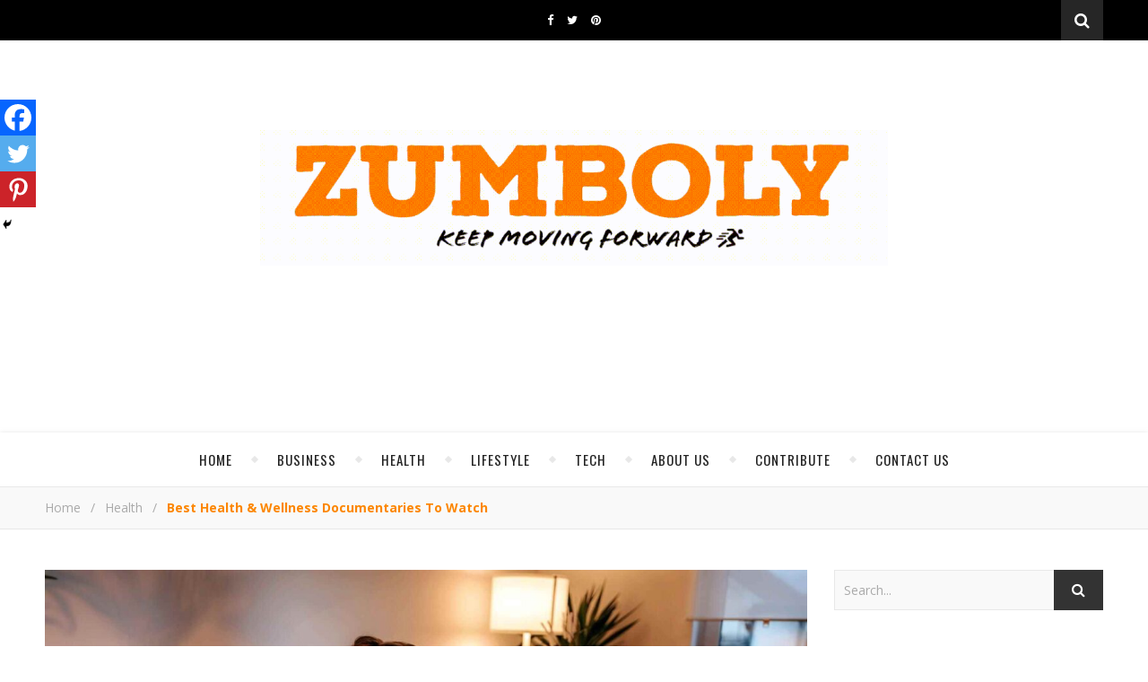

--- FILE ---
content_type: text/html; charset=UTF-8
request_url: https://zumboly.com/health/health-wellness-documentaries/
body_size: 21621
content:
<!DOCTYPE html>
<html lang="en">
<head>
	<script async src="https://www.googletagmanager.com/gtag/js?id=UA-202900811-1"></script>
<script>
  window.dataLayer = window.dataLayer || [];
  function gtag(){dataLayer.push(arguments);}
  gtag('js', new Date());

  gtag('config', 'UA-202900811-1');
</script>
	<meta charset="UTF-8">
	<!-- Mobile Specific Meta -->
	<meta name="viewport" content="width=device-width, initial-scale=1, maximum-scale=1">
	<meta name='robots' content='index, follow, max-image-preview:large, max-snippet:-1, max-video-preview:-1' />

	<!-- This site is optimized with the Yoast SEO plugin v26.6 - https://yoast.com/wordpress/plugins/seo/ -->
	<title>Best Health &amp; Wellness Documentaries To Watch</title>
	<meta name="description" content="The right choice of documentaries can not only shape one&#039;s thinking and political preferences but also affect their cognitive ability." />
	<link rel="canonical" href="https://zumboly.com/health/health-wellness-documentaries/" />
	<meta property="og:locale" content="en_US" />
	<meta property="og:type" content="article" />
	<meta property="og:title" content="Best Health &amp; Wellness Documentaries To Watch" />
	<meta property="og:description" content="The right choice of documentaries can not only shape one&#039;s thinking and political preferences but also affect their cognitive ability." />
	<meta property="og:url" content="https://zumboly.com/health/health-wellness-documentaries/" />
	<meta property="og:site_name" content="ZUMBOLY" />
	<meta property="article:published_time" content="2022-10-16T13:10:48+00:00" />
	<meta property="og:image" content="https://zumboly.com/wp-content/uploads/2022/10/Best-Health-Wellness-Documentaries.jpg" />
	<meta property="og:image:width" content="2048" />
	<meta property="og:image:height" content="1365" />
	<meta property="og:image:type" content="image/jpeg" />
	<meta name="author" content="Hue Douglas" />
	<meta name="twitter:card" content="summary_large_image" />
	<meta name="twitter:label1" content="Written by" />
	<meta name="twitter:data1" content="Hue Douglas" />
	<meta name="twitter:label2" content="Est. reading time" />
	<meta name="twitter:data2" content="5 minutes" />
	<script type="application/ld+json" class="yoast-schema-graph">{"@context":"https://schema.org","@graph":[{"@type":"Article","@id":"https://zumboly.com/health/health-wellness-documentaries/#article","isPartOf":{"@id":"https://zumboly.com/health/health-wellness-documentaries/"},"author":{"name":"Hue Douglas","@id":"https://zumboly.com/#/schema/person/b04cb417f738b9373309dc818a244fd6"},"headline":"Best Health &#038; Wellness Documentaries To Watch","mainEntityOfPage":{"@id":"https://zumboly.com/health/health-wellness-documentaries/"},"wordCount":894,"publisher":{"@id":"https://zumboly.com/#organization"},"image":{"@id":"https://zumboly.com/health/health-wellness-documentaries/#primaryimage"},"thumbnailUrl":"https://zumboly.com/wp-content/uploads/2022/10/Best-Health-Wellness-Documentaries.jpg","keywords":["Best Documentaries To Watch","Health and Wellness Documentaries"],"articleSection":["Health"],"inLanguage":"en"},{"@type":"WebPage","@id":"https://zumboly.com/health/health-wellness-documentaries/","url":"https://zumboly.com/health/health-wellness-documentaries/","name":"Best Health & Wellness Documentaries To Watch","isPartOf":{"@id":"https://zumboly.com/#website"},"primaryImageOfPage":{"@id":"https://zumboly.com/health/health-wellness-documentaries/#primaryimage"},"image":{"@id":"https://zumboly.com/health/health-wellness-documentaries/#primaryimage"},"thumbnailUrl":"https://zumboly.com/wp-content/uploads/2022/10/Best-Health-Wellness-Documentaries.jpg","description":"The right choice of documentaries can not only shape one's thinking and political preferences but also affect their cognitive ability.","breadcrumb":{"@id":"https://zumboly.com/health/health-wellness-documentaries/#breadcrumb"},"inLanguage":"en","potentialAction":[{"@type":"ReadAction","target":["https://zumboly.com/health/health-wellness-documentaries/"]}]},{"@type":"ImageObject","inLanguage":"en","@id":"https://zumboly.com/health/health-wellness-documentaries/#primaryimage","url":"https://zumboly.com/wp-content/uploads/2022/10/Best-Health-Wellness-Documentaries.jpg","contentUrl":"https://zumboly.com/wp-content/uploads/2022/10/Best-Health-Wellness-Documentaries.jpg","width":2048,"height":1365,"caption":"Best Healt Wellness Documentaries"},{"@type":"BreadcrumbList","@id":"https://zumboly.com/health/health-wellness-documentaries/#breadcrumb","itemListElement":[{"@type":"ListItem","position":1,"name":"Home","item":"https://zumboly.com/"},{"@type":"ListItem","position":2,"name":"Health","item":"https://zumboly.com/category/health/"},{"@type":"ListItem","position":3,"name":"Best Health &#038; Wellness Documentaries To Watch"}]},{"@type":"WebSite","@id":"https://zumboly.com/#website","url":"https://zumboly.com/","name":"ZUMBOLY","description":"Keep Moving Forward","publisher":{"@id":"https://zumboly.com/#organization"},"potentialAction":[{"@type":"SearchAction","target":{"@type":"EntryPoint","urlTemplate":"https://zumboly.com/?s={search_term_string}"},"query-input":{"@type":"PropertyValueSpecification","valueRequired":true,"valueName":"search_term_string"}}],"inLanguage":"en"},{"@type":"Organization","@id":"https://zumboly.com/#organization","name":"ZUMBOLY","url":"https://zumboly.com/","logo":{"@type":"ImageObject","inLanguage":"en","@id":"https://zumboly.com/#/schema/logo/image/","url":"https://zumboly.com/wp-content/uploads/2021/06/Cropped-Zumboly-Logo-gif.gif","contentUrl":"https://zumboly.com/wp-content/uploads/2021/06/Cropped-Zumboly-Logo-gif.gif","width":1000,"height":216,"caption":"ZUMBOLY"},"image":{"@id":"https://zumboly.com/#/schema/logo/image/"}},{"@type":"Person","@id":"https://zumboly.com/#/schema/person/b04cb417f738b9373309dc818a244fd6","name":"Hue Douglas","image":{"@type":"ImageObject","inLanguage":"en","@id":"https://zumboly.com/#/schema/person/image/","url":"https://secure.gravatar.com/avatar/e63b62a0908765d33080f2380d87f671aee3c90e1fa219462eb8f1ff8b19f52d?s=96&d=mm&r=g","contentUrl":"https://secure.gravatar.com/avatar/e63b62a0908765d33080f2380d87f671aee3c90e1fa219462eb8f1ff8b19f52d?s=96&d=mm&r=g","caption":"Hue Douglas"},"description":"Hue Douglas is the Chief Editor of Zumboly and a former Journalist. With a Bachelor of Arts in Communications from Seattle University, he writes mainly about technology, health, and business fields since he finds them engaging and fulfilling. Through writing many articles and gaining experience, he has evolved into a storyteller who shares his knowledge through these articles.","sameAs":["https://zumboly.com"]}]}</script>
	<!-- / Yoast SEO plugin. -->


<link rel='dns-prefetch' href='//www.googletagmanager.com' />
<link rel='dns-prefetch' href='//fonts.googleapis.com' />
<link href='//hb.wpmucdn.com' rel='preconnect' />
<link href='https://fonts.googleapis.com' rel='preconnect' />
<link href='//fonts.gstatic.com' crossorigin='' rel='preconnect' />
<link rel="alternate" type="application/rss+xml" title="ZUMBOLY &raquo; Feed" href="https://zumboly.com/feed/" />
<link rel="alternate" type="application/rss+xml" title="ZUMBOLY &raquo; Comments Feed" href="https://zumboly.com/comments/feed/" />
<link rel="alternate" title="oEmbed (JSON)" type="application/json+oembed" href="https://zumboly.com/wp-json/oembed/1.0/embed?url=https%3A%2F%2Fzumboly.com%2Fhealth%2Fhealth-wellness-documentaries%2F" />
<link rel="alternate" title="oEmbed (XML)" type="text/xml+oembed" href="https://zumboly.com/wp-json/oembed/1.0/embed?url=https%3A%2F%2Fzumboly.com%2Fhealth%2Fhealth-wellness-documentaries%2F&#038;format=xml" />
<style id='wp-img-auto-sizes-contain-inline-css' type='text/css'>
img:is([sizes=auto i],[sizes^="auto," i]){contain-intrinsic-size:3000px 1500px}
/*# sourceURL=wp-img-auto-sizes-contain-inline-css */
</style>
<style id='wp-emoji-styles-inline-css' type='text/css'>

	img.wp-smiley, img.emoji {
		display: inline !important;
		border: none !important;
		box-shadow: none !important;
		height: 1em !important;
		width: 1em !important;
		margin: 0 0.07em !important;
		vertical-align: -0.1em !important;
		background: none !important;
		padding: 0 !important;
	}
/*# sourceURL=wp-emoji-styles-inline-css */
</style>
<style id='wp-block-library-inline-css' type='text/css'>
:root{--wp-block-synced-color:#7a00df;--wp-block-synced-color--rgb:122,0,223;--wp-bound-block-color:var(--wp-block-synced-color);--wp-editor-canvas-background:#ddd;--wp-admin-theme-color:#007cba;--wp-admin-theme-color--rgb:0,124,186;--wp-admin-theme-color-darker-10:#006ba1;--wp-admin-theme-color-darker-10--rgb:0,107,160.5;--wp-admin-theme-color-darker-20:#005a87;--wp-admin-theme-color-darker-20--rgb:0,90,135;--wp-admin-border-width-focus:2px}@media (min-resolution:192dpi){:root{--wp-admin-border-width-focus:1.5px}}.wp-element-button{cursor:pointer}:root .has-very-light-gray-background-color{background-color:#eee}:root .has-very-dark-gray-background-color{background-color:#313131}:root .has-very-light-gray-color{color:#eee}:root .has-very-dark-gray-color{color:#313131}:root .has-vivid-green-cyan-to-vivid-cyan-blue-gradient-background{background:linear-gradient(135deg,#00d084,#0693e3)}:root .has-purple-crush-gradient-background{background:linear-gradient(135deg,#34e2e4,#4721fb 50%,#ab1dfe)}:root .has-hazy-dawn-gradient-background{background:linear-gradient(135deg,#faaca8,#dad0ec)}:root .has-subdued-olive-gradient-background{background:linear-gradient(135deg,#fafae1,#67a671)}:root .has-atomic-cream-gradient-background{background:linear-gradient(135deg,#fdd79a,#004a59)}:root .has-nightshade-gradient-background{background:linear-gradient(135deg,#330968,#31cdcf)}:root .has-midnight-gradient-background{background:linear-gradient(135deg,#020381,#2874fc)}:root{--wp--preset--font-size--normal:16px;--wp--preset--font-size--huge:42px}.has-regular-font-size{font-size:1em}.has-larger-font-size{font-size:2.625em}.has-normal-font-size{font-size:var(--wp--preset--font-size--normal)}.has-huge-font-size{font-size:var(--wp--preset--font-size--huge)}.has-text-align-center{text-align:center}.has-text-align-left{text-align:left}.has-text-align-right{text-align:right}.has-fit-text{white-space:nowrap!important}#end-resizable-editor-section{display:none}.aligncenter{clear:both}.items-justified-left{justify-content:flex-start}.items-justified-center{justify-content:center}.items-justified-right{justify-content:flex-end}.items-justified-space-between{justify-content:space-between}.screen-reader-text{border:0;clip-path:inset(50%);height:1px;margin:-1px;overflow:hidden;padding:0;position:absolute;width:1px;word-wrap:normal!important}.screen-reader-text:focus{background-color:#ddd;clip-path:none;color:#444;display:block;font-size:1em;height:auto;left:5px;line-height:normal;padding:15px 23px 14px;text-decoration:none;top:5px;width:auto;z-index:100000}html :where(.has-border-color){border-style:solid}html :where([style*=border-top-color]){border-top-style:solid}html :where([style*=border-right-color]){border-right-style:solid}html :where([style*=border-bottom-color]){border-bottom-style:solid}html :where([style*=border-left-color]){border-left-style:solid}html :where([style*=border-width]){border-style:solid}html :where([style*=border-top-width]){border-top-style:solid}html :where([style*=border-right-width]){border-right-style:solid}html :where([style*=border-bottom-width]){border-bottom-style:solid}html :where([style*=border-left-width]){border-left-style:solid}html :where(img[class*=wp-image-]){height:auto;max-width:100%}:where(figure){margin:0 0 1em}html :where(.is-position-sticky){--wp-admin--admin-bar--position-offset:var(--wp-admin--admin-bar--height,0px)}@media screen and (max-width:600px){html :where(.is-position-sticky){--wp-admin--admin-bar--position-offset:0px}}

/*# sourceURL=wp-block-library-inline-css */
</style><style id='global-styles-inline-css' type='text/css'>
:root{--wp--preset--aspect-ratio--square: 1;--wp--preset--aspect-ratio--4-3: 4/3;--wp--preset--aspect-ratio--3-4: 3/4;--wp--preset--aspect-ratio--3-2: 3/2;--wp--preset--aspect-ratio--2-3: 2/3;--wp--preset--aspect-ratio--16-9: 16/9;--wp--preset--aspect-ratio--9-16: 9/16;--wp--preset--color--black: #000000;--wp--preset--color--cyan-bluish-gray: #abb8c3;--wp--preset--color--white: #ffffff;--wp--preset--color--pale-pink: #f78da7;--wp--preset--color--vivid-red: #cf2e2e;--wp--preset--color--luminous-vivid-orange: #ff6900;--wp--preset--color--luminous-vivid-amber: #fcb900;--wp--preset--color--light-green-cyan: #7bdcb5;--wp--preset--color--vivid-green-cyan: #00d084;--wp--preset--color--pale-cyan-blue: #8ed1fc;--wp--preset--color--vivid-cyan-blue: #0693e3;--wp--preset--color--vivid-purple: #9b51e0;--wp--preset--gradient--vivid-cyan-blue-to-vivid-purple: linear-gradient(135deg,rgb(6,147,227) 0%,rgb(155,81,224) 100%);--wp--preset--gradient--light-green-cyan-to-vivid-green-cyan: linear-gradient(135deg,rgb(122,220,180) 0%,rgb(0,208,130) 100%);--wp--preset--gradient--luminous-vivid-amber-to-luminous-vivid-orange: linear-gradient(135deg,rgb(252,185,0) 0%,rgb(255,105,0) 100%);--wp--preset--gradient--luminous-vivid-orange-to-vivid-red: linear-gradient(135deg,rgb(255,105,0) 0%,rgb(207,46,46) 100%);--wp--preset--gradient--very-light-gray-to-cyan-bluish-gray: linear-gradient(135deg,rgb(238,238,238) 0%,rgb(169,184,195) 100%);--wp--preset--gradient--cool-to-warm-spectrum: linear-gradient(135deg,rgb(74,234,220) 0%,rgb(151,120,209) 20%,rgb(207,42,186) 40%,rgb(238,44,130) 60%,rgb(251,105,98) 80%,rgb(254,248,76) 100%);--wp--preset--gradient--blush-light-purple: linear-gradient(135deg,rgb(255,206,236) 0%,rgb(152,150,240) 100%);--wp--preset--gradient--blush-bordeaux: linear-gradient(135deg,rgb(254,205,165) 0%,rgb(254,45,45) 50%,rgb(107,0,62) 100%);--wp--preset--gradient--luminous-dusk: linear-gradient(135deg,rgb(255,203,112) 0%,rgb(199,81,192) 50%,rgb(65,88,208) 100%);--wp--preset--gradient--pale-ocean: linear-gradient(135deg,rgb(255,245,203) 0%,rgb(182,227,212) 50%,rgb(51,167,181) 100%);--wp--preset--gradient--electric-grass: linear-gradient(135deg,rgb(202,248,128) 0%,rgb(113,206,126) 100%);--wp--preset--gradient--midnight: linear-gradient(135deg,rgb(2,3,129) 0%,rgb(40,116,252) 100%);--wp--preset--font-size--small: 13px;--wp--preset--font-size--medium: 20px;--wp--preset--font-size--large: 36px;--wp--preset--font-size--x-large: 42px;--wp--preset--spacing--20: 0.44rem;--wp--preset--spacing--30: 0.67rem;--wp--preset--spacing--40: 1rem;--wp--preset--spacing--50: 1.5rem;--wp--preset--spacing--60: 2.25rem;--wp--preset--spacing--70: 3.38rem;--wp--preset--spacing--80: 5.06rem;--wp--preset--shadow--natural: 6px 6px 9px rgba(0, 0, 0, 0.2);--wp--preset--shadow--deep: 12px 12px 50px rgba(0, 0, 0, 0.4);--wp--preset--shadow--sharp: 6px 6px 0px rgba(0, 0, 0, 0.2);--wp--preset--shadow--outlined: 6px 6px 0px -3px rgb(255, 255, 255), 6px 6px rgb(0, 0, 0);--wp--preset--shadow--crisp: 6px 6px 0px rgb(0, 0, 0);}:where(.is-layout-flex){gap: 0.5em;}:where(.is-layout-grid){gap: 0.5em;}body .is-layout-flex{display: flex;}.is-layout-flex{flex-wrap: wrap;align-items: center;}.is-layout-flex > :is(*, div){margin: 0;}body .is-layout-grid{display: grid;}.is-layout-grid > :is(*, div){margin: 0;}:where(.wp-block-columns.is-layout-flex){gap: 2em;}:where(.wp-block-columns.is-layout-grid){gap: 2em;}:where(.wp-block-post-template.is-layout-flex){gap: 1.25em;}:where(.wp-block-post-template.is-layout-grid){gap: 1.25em;}.has-black-color{color: var(--wp--preset--color--black) !important;}.has-cyan-bluish-gray-color{color: var(--wp--preset--color--cyan-bluish-gray) !important;}.has-white-color{color: var(--wp--preset--color--white) !important;}.has-pale-pink-color{color: var(--wp--preset--color--pale-pink) !important;}.has-vivid-red-color{color: var(--wp--preset--color--vivid-red) !important;}.has-luminous-vivid-orange-color{color: var(--wp--preset--color--luminous-vivid-orange) !important;}.has-luminous-vivid-amber-color{color: var(--wp--preset--color--luminous-vivid-amber) !important;}.has-light-green-cyan-color{color: var(--wp--preset--color--light-green-cyan) !important;}.has-vivid-green-cyan-color{color: var(--wp--preset--color--vivid-green-cyan) !important;}.has-pale-cyan-blue-color{color: var(--wp--preset--color--pale-cyan-blue) !important;}.has-vivid-cyan-blue-color{color: var(--wp--preset--color--vivid-cyan-blue) !important;}.has-vivid-purple-color{color: var(--wp--preset--color--vivid-purple) !important;}.has-black-background-color{background-color: var(--wp--preset--color--black) !important;}.has-cyan-bluish-gray-background-color{background-color: var(--wp--preset--color--cyan-bluish-gray) !important;}.has-white-background-color{background-color: var(--wp--preset--color--white) !important;}.has-pale-pink-background-color{background-color: var(--wp--preset--color--pale-pink) !important;}.has-vivid-red-background-color{background-color: var(--wp--preset--color--vivid-red) !important;}.has-luminous-vivid-orange-background-color{background-color: var(--wp--preset--color--luminous-vivid-orange) !important;}.has-luminous-vivid-amber-background-color{background-color: var(--wp--preset--color--luminous-vivid-amber) !important;}.has-light-green-cyan-background-color{background-color: var(--wp--preset--color--light-green-cyan) !important;}.has-vivid-green-cyan-background-color{background-color: var(--wp--preset--color--vivid-green-cyan) !important;}.has-pale-cyan-blue-background-color{background-color: var(--wp--preset--color--pale-cyan-blue) !important;}.has-vivid-cyan-blue-background-color{background-color: var(--wp--preset--color--vivid-cyan-blue) !important;}.has-vivid-purple-background-color{background-color: var(--wp--preset--color--vivid-purple) !important;}.has-black-border-color{border-color: var(--wp--preset--color--black) !important;}.has-cyan-bluish-gray-border-color{border-color: var(--wp--preset--color--cyan-bluish-gray) !important;}.has-white-border-color{border-color: var(--wp--preset--color--white) !important;}.has-pale-pink-border-color{border-color: var(--wp--preset--color--pale-pink) !important;}.has-vivid-red-border-color{border-color: var(--wp--preset--color--vivid-red) !important;}.has-luminous-vivid-orange-border-color{border-color: var(--wp--preset--color--luminous-vivid-orange) !important;}.has-luminous-vivid-amber-border-color{border-color: var(--wp--preset--color--luminous-vivid-amber) !important;}.has-light-green-cyan-border-color{border-color: var(--wp--preset--color--light-green-cyan) !important;}.has-vivid-green-cyan-border-color{border-color: var(--wp--preset--color--vivid-green-cyan) !important;}.has-pale-cyan-blue-border-color{border-color: var(--wp--preset--color--pale-cyan-blue) !important;}.has-vivid-cyan-blue-border-color{border-color: var(--wp--preset--color--vivid-cyan-blue) !important;}.has-vivid-purple-border-color{border-color: var(--wp--preset--color--vivid-purple) !important;}.has-vivid-cyan-blue-to-vivid-purple-gradient-background{background: var(--wp--preset--gradient--vivid-cyan-blue-to-vivid-purple) !important;}.has-light-green-cyan-to-vivid-green-cyan-gradient-background{background: var(--wp--preset--gradient--light-green-cyan-to-vivid-green-cyan) !important;}.has-luminous-vivid-amber-to-luminous-vivid-orange-gradient-background{background: var(--wp--preset--gradient--luminous-vivid-amber-to-luminous-vivid-orange) !important;}.has-luminous-vivid-orange-to-vivid-red-gradient-background{background: var(--wp--preset--gradient--luminous-vivid-orange-to-vivid-red) !important;}.has-very-light-gray-to-cyan-bluish-gray-gradient-background{background: var(--wp--preset--gradient--very-light-gray-to-cyan-bluish-gray) !important;}.has-cool-to-warm-spectrum-gradient-background{background: var(--wp--preset--gradient--cool-to-warm-spectrum) !important;}.has-blush-light-purple-gradient-background{background: var(--wp--preset--gradient--blush-light-purple) !important;}.has-blush-bordeaux-gradient-background{background: var(--wp--preset--gradient--blush-bordeaux) !important;}.has-luminous-dusk-gradient-background{background: var(--wp--preset--gradient--luminous-dusk) !important;}.has-pale-ocean-gradient-background{background: var(--wp--preset--gradient--pale-ocean) !important;}.has-electric-grass-gradient-background{background: var(--wp--preset--gradient--electric-grass) !important;}.has-midnight-gradient-background{background: var(--wp--preset--gradient--midnight) !important;}.has-small-font-size{font-size: var(--wp--preset--font-size--small) !important;}.has-medium-font-size{font-size: var(--wp--preset--font-size--medium) !important;}.has-large-font-size{font-size: var(--wp--preset--font-size--large) !important;}.has-x-large-font-size{font-size: var(--wp--preset--font-size--x-large) !important;}
/*# sourceURL=global-styles-inline-css */
</style>

<style id='classic-theme-styles-inline-css' type='text/css'>
/*! This file is auto-generated */
.wp-block-button__link{color:#fff;background-color:#32373c;border-radius:9999px;box-shadow:none;text-decoration:none;padding:calc(.667em + 2px) calc(1.333em + 2px);font-size:1.125em}.wp-block-file__button{background:#32373c;color:#fff;text-decoration:none}
/*# sourceURL=/wp-includes/css/classic-themes.min.css */
</style>
<link rel='stylesheet' id='contact-form-7-css' href='https://zumboly.com/wp-content/plugins/contact-form-7/includes/css/styles.css?ver=6.1.4' type='text/css' media='all' />
<link rel='stylesheet' id='toc-screen-css' href='https://zumboly.com/wp-content/plugins/table-of-contents-plus/screen.min.css?ver=2411.1' type='text/css' media='all' />
<link rel='stylesheet' id='adenit-main-style-css' href='https://zumboly.com/wp-content/themes/aden/style.css?ver=6.9' type='text/css' media='all' />
<link rel='stylesheet' id='owl-carousel-css' href='https://zumboly.com/wp-content/themes/aden/css/owl.carousel.css?ver=6.9' type='text/css' media='all' />
<link rel='stylesheet' id='magnific-popup-css' href='https://zumboly.com/wp-content/themes/aden/css/magnific-popup.css?ver=6.9' type='text/css' media='all' />
<link rel='stylesheet' id='adenit-mediaquery-css' href='https://zumboly.com/wp-content/themes/aden/css/mediaquery.css?ver=6.9' type='text/css' media='all' />
<link rel='stylesheet' id='font-awesome-css' href='https://zumboly.com/wp-content/themes/aden/css/font-awesome.min.css?ver=6.9' type='text/css' media='all' />
<link rel='stylesheet' id='fontello-css' href='https://zumboly.com/wp-content/themes/aden/css/fontello.css?ver=6.9' type='text/css' media='all' />
<link rel='stylesheet' id='icomoon-css' href='https://zumboly.com/wp-content/themes/aden/css/icomoon.css?ver=6.9' type='text/css' media='all' />
<link rel='stylesheet' id='animsition-css' href='https://zumboly.com/wp-content/themes/aden/css/animsition.min.css?ver=6.9' type='text/css' media='all' />
<link rel='stylesheet' id='perfect-scrollbar-css' href='https://zumboly.com/wp-content/themes/aden/css/perfect-scrollbar.css?ver=6.9' type='text/css' media='all' />
<link rel='stylesheet' id='adenit-oswald-font-css' href='//fonts.googleapis.com/css?family=Oswald%3A100%2C300%2C400%2C700&#038;subset=latin%2Clatin-ext&#038;ver=1.0.0' type='text/css' media='all' />
<link rel='stylesheet' id='adenit-playfair-font-css' href='https://fonts.googleapis.com/css?family=Playfair+Display%3A400%2C700%26subset%3Dlatin%2Clatin-ext&#038;ver=1.0.0' type='text/css' media='all' />
<link rel='stylesheet' id='adenit-opensans-font-css' href='https://fonts.googleapis.com/css?family=Open+Sans%3A400italic%2C400%2C600italic%2C600%2C700italic%2C700%26subset%3Dlatin%2Clatin-ext&#038;ver=1.0.0' type='text/css' media='all' />
<link rel='stylesheet' id='heateor_sss_frontend_css-css' href='https://zumboly.com/wp-content/plugins/sassy-social-share/public/css/sassy-social-share-public.css?ver=3.3.79' type='text/css' media='all' />
<style id='heateor_sss_frontend_css-inline-css' type='text/css'>
.heateor_sss_button_instagram span.heateor_sss_svg,a.heateor_sss_instagram span.heateor_sss_svg{background:radial-gradient(circle at 30% 107%,#fdf497 0,#fdf497 5%,#fd5949 45%,#d6249f 60%,#285aeb 90%)}.heateor_sss_horizontal_sharing .heateor_sss_svg,.heateor_sss_standard_follow_icons_container .heateor_sss_svg{color:#fff;border-width:0px;border-style:solid;border-color:transparent}.heateor_sss_horizontal_sharing .heateorSssTCBackground{color:#666}.heateor_sss_horizontal_sharing span.heateor_sss_svg:hover,.heateor_sss_standard_follow_icons_container span.heateor_sss_svg:hover{border-color:transparent;}.heateor_sss_vertical_sharing span.heateor_sss_svg,.heateor_sss_floating_follow_icons_container span.heateor_sss_svg{color:#fff;border-width:0px;border-style:solid;border-color:transparent;}.heateor_sss_vertical_sharing .heateorSssTCBackground{color:#666;}.heateor_sss_vertical_sharing span.heateor_sss_svg:hover,.heateor_sss_floating_follow_icons_container span.heateor_sss_svg:hover{border-color:transparent;}@media screen and (max-width:783px) {.heateor_sss_vertical_sharing{display:none!important}}div.heateor_sss_mobile_footer{display:none;}@media screen and (max-width:783px){div.heateor_sss_bottom_sharing .heateorSssTCBackground{background-color:white}div.heateor_sss_bottom_sharing{width:100%!important;left:0!important;}div.heateor_sss_bottom_sharing a{width:33.333333333333% !important;}div.heateor_sss_bottom_sharing .heateor_sss_svg{width: 100% !important;}div.heateor_sss_bottom_sharing div.heateorSssTotalShareCount{font-size:1em!important;line-height:28px!important}div.heateor_sss_bottom_sharing div.heateorSssTotalShareText{font-size:.7em!important;line-height:0px!important}div.heateor_sss_mobile_footer{display:block;height:40px;}.heateor_sss_bottom_sharing{padding:0!important;display:block!important;width:auto!important;bottom:-2px!important;top: auto!important;}.heateor_sss_bottom_sharing .heateor_sss_square_count{line-height:inherit;}.heateor_sss_bottom_sharing .heateorSssSharingArrow{display:none;}.heateor_sss_bottom_sharing .heateorSssTCBackground{margin-right:1.1em!important}}
/*# sourceURL=heateor_sss_frontend_css-inline-css */
</style>
<script type="text/javascript" src="https://zumboly.com/wp-includes/js/jquery/jquery.min.js?ver=3.7.1" id="jquery-core-js"></script>
<script type="text/javascript" src="https://zumboly.com/wp-includes/js/jquery/jquery-migrate.min.js?ver=3.4.1" id="jquery-migrate-js"></script>

<!-- Google tag (gtag.js) snippet added by Site Kit -->
<!-- Google Analytics snippet added by Site Kit -->
<script type="text/javascript" src="https://www.googletagmanager.com/gtag/js?id=G-QNLDPBB40Y" id="google_gtagjs-js" async></script>
<script type="text/javascript" id="google_gtagjs-js-after">
/* <![CDATA[ */
window.dataLayer = window.dataLayer || [];function gtag(){dataLayer.push(arguments);}
gtag("set","linker",{"domains":["zumboly.com"]});
gtag("js", new Date());
gtag("set", "developer_id.dZTNiMT", true);
gtag("config", "G-QNLDPBB40Y");
//# sourceURL=google_gtagjs-js-after
/* ]]> */
</script>
<link rel="https://api.w.org/" href="https://zumboly.com/wp-json/" /><link rel="alternate" title="JSON" type="application/json" href="https://zumboly.com/wp-json/wp/v2/posts/880" /><link rel="EditURI" type="application/rsd+xml" title="RSD" href="https://zumboly.com/xmlrpc.php?rsd" />
<meta name="generator" content="WordPress 6.9" />
<link rel='shortlink' href='https://zumboly.com/?p=880' />
<meta name="generator" content="Site Kit by Google 1.168.0" /><style>.logo {
	max-width:700px;
}.header-center > .center-max-width {
	padding-top:100px;
	height:437px;
}@media screen and ( max-width: 480px ) {
	.header-center > .center-max-width {
		padding:100px 0;
		height: auto;
	}	
}.header-bottom > .center-max-width {
	    position: relative;
	    text-align: center;
	}.nav {
	   display: table;
	   margin: 0 auto;
	}.header-center{
		background-image: url();
		background-size: 		cover;
		background-repeat: 		no-repeat;
		background-attachment: 	scroll;
		background-position: 	center center;

	}body{
		background-image: url();
		background-size: 		auto;
		background-repeat: 		repeat;
		background-attachment: 	fixed;
		background-position: 	left top;

	}.main-sidebar {
    width: 330px; 
}.fixed-sidebar {
    width: 330px;
    right: -330px; 
}.main-container {
		width: calc(100% - 330px);
		width: -webkit-calc(100% - 330px);
	}.center-max-width {
	max-width:1180px;
}.main-container-wrap {
	margin:45px 0px;		        
}.main-post,
		.search-post {
	margin-bottom:45px;		        
}.main-sidebar {
	padding-right: 30px;
}.main-container + .main-sidebar {
	padding-left: 30px;
	padding-right: 0; 
}.main-sidebar .adenit-widget,
		.fixed-sidebar .adenit-widget {
	margin-bottom: 45px;
}.single-pagination .previous {
	width: calc((100% - 30px) / 2);
	width: -webkit-calc((100% - 30px) / 2);
	margin-right:30px;        
}.single-pagination .next {
	width: calc((100% - 30px) / 2);
	width: -webkit-calc((100% - 30px) / 2);    
}.adenit-link,
	.adenit-quote {
    font-family: "Playfair Display";
    font-size: 24px;
}

.adenit-quote-author,
.adenit-link-author {
	font-family: "Open Sans";
    font-size: 18px;
}.col-2 .entry-video,
		.col-2 .entry-gallery, 
		.col-2 .entry-thumbnail,
		.col-3 .entry-video,
		.col-3 .entry-gallery, 
		.col-3 .entry-thumbnail {
	margin-bottom: 15px;
}.entry-content > p:first-child:first-letter {
	font-family: "Playfair Display";
    float:left;
    font-size: 76px;
    line-height: 63px;
    text-align: center;
    margin: 0px 10px 0 0;
}@-moz-document url-prefix() {
	.entry-content > p:first-child:first-letter {
	    margin-top: 10px !important;
	}
}.adenit-carousel .owl-prev {
	    left: -50px;
	}.adenit-carousel .owl-next {
	    right: -50px;
	}.carousel-category {
			font-size: 12px;
			letter-spacing: 1px;
			margin-bottom: 8px;
			font-weight: 600;
	   }
	
	   .carousel-title {
			font-size: 41px;
			letter-spacing: 0.5px;
			line-height: 44px;
			margin-bottom: 16px;
	   }

		.carousel-comment,
		.carousel-like {
		    padding: 4px 6px;
		}.footer-logo a {
	max-width:350px;
}.inst-widget {
		bottom: 0px;
	}.header-top {
    background-color: #000000;
}.top-nav > ul > li > a,
		.header-top-social a i {
    color: #ffffff;
}.top-nav > ul > li > a:hover,
		.header-top-social a:hover i,
		.header-top-social a:focus i,
		.top-nav li.current-menu-item > a,
		.top-nav li.current-menu-ancestor > a {
    color: #f49200;
}.fixed-sidebar-btn {
    color: #444444;
    background-color: #ffffff;
}.fixed-sidebar-btn:hover {
    color: #fc9700;
}.search-btn {
    color: #ffffff;
    background-color: #262626;
}.search-btn:hover {
    color: #ffffff;
}.header-bottom,
		 .fixed-header-bottom,
		 .nav .sub-menu > li > a,
		 .nav-mobile {
    background-color: #ffffff;
}.nav > ul > li > a,
		.nav .sub-menu > li > a,
		.nav-mobile li a,
		.nav-btn,
		.sub-menu-btn-icon,
		.carousel-btn {
    color: #222222;
}.nav > ul > li > a:hover,
		.nav .sub-menu > li > a:hover,
		.nav-mobile li a:hover,
		.nav-btn:hover,
		.carousel-btn:hover,
		.nav li.current-menu-item > a,
		.nav li.current-menu-ancestor > a {
    color: #f78c00;
}.nav .sub-menu > li > a:hover:before  {
    border-color: transparent transparent transparent #f78c00;
}.nav .sub-menu {
    border-color: #f78c00;
}.nav .sub-menu > li > a:before  {
    border-color: transparent transparent transparent #f4f4f4;
}.nav .sub-menu > li > a {
    border-color:#f4f4f4;
}body,
		.single-pagination-info {
    background-color: #ffffff;
}.single-pagination-info:hover p {
    color:#ffffff;
}#s:focus + .submit,
		.header-search-input:focus +.header-search-button,
		#wp-calendar tbody td:hover a,
		#wp-calendar tbody td:hover,
		#wp-calendar caption,
		.carousel-comment:hover span:first-child:before,
		.carousel-like:hover span:first-child:before {
    color: #ffffff;
    background-color: #fc8600;
}.nav > ul > li:after,
		.entry-content hr {
	color: #ffffff;
    background-color: #e8e8e8;
}.carousel-comment:hover,
		.carousel-like:hover,
		.meta-categories a:before,
		.meta-categories a:after,
		.instagram-title h3,
		.entry-content  blockquote,
		.wp-block-button.is-style-outline .wp-block-button__link:hover {
    border-color: #fc8600;
}.meta-categories a:hover,
		.adenit-widget ul li > a:hover,
		#wp-calendar tfoot #prev a:hover,
		#wp-calendar tfoot #next a:hover,
		.adenit-widget ul li span a:hover,
		.carousel-title a:hover,
		a,
		.adenit-breadcrumbs a:hover,
		.adenit-breadcrumbs .breadcrumb_last,
		.comment-author a:hover,
		.carousel-comment:hover a,
		.carousel-like:hover a,
		.meta-author-date a,
		.meta-tags a:hover,
		.meta-like-comm a:hover,
		.page-links a,
		.adenit-breadcrumbs li strong,
		.related-posts h4 a:hover,
		.single-pagination-info:hover h4,
		.wp-block-latest-posts a:hover, 
		.wp-block-categories a:hover,
		.wp-block-archives a:hover,
		.wp-block-tag-cloud a:hover,
		.wp-block-latest-comments__comment-author:hover,
		.wp-block-latest-comments__comment-link:hover, 
		.entry-content ul > li a:not(.wp-block-button__link):hover,
		.comment-text em {
    color:#fc8600;
}.active span,
		.search-separator,
		.ps-container > .ps-scrollbar-y-rail > .ps-scrollbar-y {
    background-color:#fc8600 !important;
}.meta-categories a,
		.carousel-quote,
		.post-title,
		.post-title a,
		.widget-title,
		.related-posts h3,
		.related-posts h4 a,
		.meta-author-description h4,
		.next-post-title a,
		.prev-post-title a,
		.comment-title h2,
		.comment-reply-title,
		.next-post-icon a,
		.prev-post-icon a,
		.comment-author a,
		.comment-author,
		.author-info h4 a,
		.fixed-sidebar-close-btn,
		.single-pagination-info,
		.adenit_author_widget h3 {
	color: #000000;
}body,
		.adenit-widget,
		.adenit-widget ul li > a,
		#wp-calendar tbody td,
		.wpcf7 input[type="text"],
		.wpcf7 input[type="email"],
		.wpcf7 textarea,
		.comments-area input[type="text"],
		.comments-area textarea,
		.entry-content,
		.author-info p,
		.entry-comments,
		#respond,
		.fourzerofour p,
		#s,
		.page-links,
		.wp-block-latest-posts a, 
		.wp-block-categories a,
		.wp-block-archives a,
		.wp-block-tag-cloud a,
		.wp-block-latest-comments__comment-author,
		.wp-block-latest-comments__comment-link, 
		.entry-content ul > li a:not(.wp-block-button__link) {
	color: #000000;
}.widget-title h3:before,
		.widget-title h3:after,
		.meta-share-wrap .meta-share:before,
		.meta-share-wrap .meta-share:after,
		.widget_recent_entries ul li,
		.widget_recent_comments li,
		.widget_meta li,
		.widget_recent_comments li,
		.widget_pages li,
		.widget_archive li,
		.widget_categories li,
		.children li,
	    #wp-calendar,
	    #wp-calendar tbody td,
		.search #s,
	    .entry-comments,
		input,
		select,
		textarea,
	    .meta-author-description,
	    .comment-title h2:before,
		.comment-title h2:after,
	    .related-posts h3:before,
		.related-posts h3:after,
		.search-thumbnail i,
		.widget_nav_menu li a,
		.wpcf7 input[type="text"],
		.wpcf7 input[type="email"],
		.wpcf7 textarea,
		.comments-area input[type="text"],
		.comments-area textarea,
		.wp-caption,
		.entry-content table tr,
		.entry-content table th,
		.entry-content table td,
		.entry-content abbr[title],
		.entry-content pre,
		.meta-tags a,
		.meta-like-comm a,
		.meta-share a,
		.meta-author-description,
		.adenit-breadcrumbs,
		.carousel-quote,
		.header-bottom,
		.mc4wp-form input,
		.category-description,
		.wp-block-archives li,
		.comment-text blockquote,
		table:not(#wp-calendar),
		table:not(#wp-calendar) td,
		table:not(#wp-calendar) tbody tr,
		table:not(#wp-calendar) thead tr,
		.wp-block-button.is-style-outline .wp-block-button__link,
		.wp-block-search .wp-block-search__input {
	border-color:#e8e8e8;
}.wp-block-separator {
	background-color: #e8e8e8;
}.wp-block-separator.is-style-dots:before {
	color: #e8e8e8;
}.meta-author-date,
		.meta-tags a,
		.meta-like-comm a,
		.related-posts .meta-date,
		.comment-info,
		.comment-info a,
		.widget_recent_entries ul li span,
		.comment-date a,
		.widget_categories li,
		.widget_archive li,
		.gallery .gallery-caption,
		.meta-share a,	
		.adenit-breadcrumbs,
		.adenit-breadcrumbs a,
		.wp-block-archives li,
		figcaption,
		.wp-caption,
		.wp-caption-text,
		.wp-block-embed figcaption,
		.wp-block-button.is-style-outline .wp-block-button__link  {
	color:#aaaaaa;
}::-webkit-input-placeholder {
	color: #aaaaaa;
}:-moz-placeholder {
	color: #aaaaaa;
}::-moz-placeholder { 
	color: #aaaaaa;
}:-ms-input-placeholder {
	color: #aaaaaa;
}.adenit-breadcrumbs,
		.entry-comments,
		.wpcf7 input[type="text"],
		.wpcf7 input[type="email"],
		.wpcf7 textarea,
		.comments-area input[type="text"],
		.comments-area textarea,
		.meta-author-description,
		.header-search-input,
		.search #s,
		.carousel-quote,
		.sticky,
		code,
		pre,
		input,
		select {
	background-color:#f9f9f9;
}.read-more a,
		.wpcf7 input[type="submit"]:hover,
		 #submit,
		.default-pagination .next a,
		.default-pagination .previous a,
		.numbered-pagination a,
		.reply a,
		.tagcloud a,
		.header-search-button,
		.submit,
		.mc4wp-form input[type="submit"],
		.wp-block-search .wp-block-search__button,
		.wp-block-button:not( .is-style-outline ) a {
    background-color: #333333;
    color: #ffffff;
}.read-more a:hover {
    padding: 0px 30px;
}.read-more a:hover,
		 #submit:hover,
		.wpcf7 input[type="submit"],
		.default-pagination .next:hover a,
		.default-pagination .previous:hover a,
		.numbered-pagination a:hover,
		.numbered-pagination span,
		.reply a:hover,
		.tagcloud a:hover,
		.mc4wp-form input[type="submit"]:hover,
		.wp-block-search .wp-block-search__button:hover,
		.wp-block-button:not( .is-style-outline ) a:hover {
	background-color: #8d8d8d;
	color: #ffffff;
}.footer-social,
		.instagram-title {
     background-color: #333333;
}.instagram-title,
		.footer-social a,
		.footer-social a i {
    color: #ffffff;
}.footer-social a i {
    border-color: #ffffff;
}.footer-social a:hover i,
		.footer-social a:focus i {
    border-color: #fc8600;
    background-color: #fc8600;
    color: #ffffff;
}.footer-social a:hover,
		.footer-social a:focus {
    color: #fc8600;
}.footer-widget .adenit-widget,
		.footer-widget .adenit-widget .widget-title,
		.footer-widget .adenit-widget ul li > a,
		.footer-widget .adenit-widget #wp-calendar tbody td,
		.footer-widget .adenit-widget .widget_recent_entries ul li span,
		.footer-widget .adenit-widget .widget_categories li,
		.footer-widget .adenit-widget .widget_archive li {
	color: #ffffff;
}.footer-widget #wp-calendar a,
		.footer-widget .adenit-widget ul li > a:hover,
		.footer-widget .adenit-widget #wp-calendar tfoot #prev a:hover,
		.footer-widget .adenit-widget #wp-calendar tfoot #next a:hover,
		.footer-widget .adenit-widget ul li span a:hover {
	color: #fc8600;
}.footer-widget  #wp-calendar tbody td:hover a,
		.footer-widget  #wp-calendar tbody td:hover,
		.footer-widget  #wp-calendar caption {
	background-color: #fc8600;
}.footer-widget .widget-title h3:before,
		.footer-widget .widget-title h3:after,
		.footer-widget .widget_recent_entries ul li,
		.footer-widget .widget_recent_comments li,
		.footer-widget .widget_meta li,
		.footer-widget .widget_recent_comments li,
		.footer-widget .widget_pages li,
		.footer-widget .widget_archive li,
		.footer-widget .widget_categories li,
		.footer-widget .children li,
	    .footer-widget #wp-calendar,
	    .footer-widget #wp-calendar tbody td,
		.footer-widget .search #s,
	    .footer-widget .adenit-widget select,
		.footer-widget .widget_nav_menu li a {
	border-color: #ffffff;
}.footer-widget-area,
		.footer-bottom {
    background-color: #242424;
}.copyright {
    color: #999999;
}.scrolltotop,
		.copyright a {
    color: #f48a00;
}.scrolltotop:hover,
		.copyright a:hover {
    color: #ffffff;
}</style><meta property="og:image" content="https://zumboly.com/wp-content/uploads/2022/10/Best-Health-Wellness-Documentaries-1024x683.jpg"/><meta property="og:image:width" content="1024"/><meta property="og:image:height" content="683"/><meta property="og:title" content="Best Health &#038; Wellness Documentaries To Watch"/><meta property="og:description" content="
We all rely on TV shows, movies, and documentaries for entertainment purposes. They help in reducing stress, boosting mood, and increasing cultures and traditions knowledge. Documentaries give a new perspective, they allow individuals to understand and connect with the world. 
However, what you choose to " /><meta property="og:url" content="https://zumboly.com/health/health-wellness-documentaries/"/><meta property="og:locale" content="en" /><meta property="og:site_name" content="ZUMBOLY"/>
<!-- Google AdSense meta tags added by Site Kit -->
<meta name="google-adsense-platform-account" content="ca-host-pub-2644536267352236">
<meta name="google-adsense-platform-domain" content="sitekit.withgoogle.com">
<!-- End Google AdSense meta tags added by Site Kit -->
<link rel="icon" href="https://zumboly.com/wp-content/uploads/2021/07/cropped-android-chrome-512x512-1-32x32.png" sizes="32x32" />
<link rel="icon" href="https://zumboly.com/wp-content/uploads/2021/07/cropped-android-chrome-512x512-1-192x192.png" sizes="192x192" />
<link rel="apple-touch-icon" href="https://zumboly.com/wp-content/uploads/2021/07/cropped-android-chrome-512x512-1-180x180.png" />
<meta name="msapplication-TileImage" content="https://zumboly.com/wp-content/uploads/2021/07/cropped-android-chrome-512x512-1-270x270.png" />
	<!-- Include js plugin -->
	<!-- Global site tag (gtag.js) - Google Analytics -->
	
	<!-- Google Tag Manager -->
<script>(function(w,d,s,l,i){w[l]=w[l]||[];w[l].push({'gtm.start':
new Date().getTime(),event:'gtm.js'});var f=d.getElementsByTagName(s)[0],
j=d.createElement(s),dl=l!='dataLayer'?'&l='+l:'';j.async=true;j.src=
'https://www.googletagmanager.com/gtm.js?id='+i+dl;f.parentNode.insertBefore(j,f);
})(window,document,'script','dataLayer','GTM-MTRN2VT');</script>
<!-- End Google Tag Manager -->	
</head>

<body data-rsssl=1 class="wp-singular post-template-default single single-post postid-880 single-format-standard wp-embed-responsive wp-theme-aden " >

<!-- Google Tag Manager (noscript) -->
<noscript><iframe src="https://www.googletagmanager.com/ns.html?id=GTM-MTRN2VT"
height="0" width="0" style="display:none;visibility:hidden"></iframe></noscript>
<!-- End Google Tag Manager (noscript) -->
	
<!-- Close Plus Sidebar -->
<div class="fixed-sidebar-close"></div>
<!-- Close Plus Sidebar -->
<div class="fixed-sidebar" data-width="330">
	<div class="fixed-sidebar-close-btn">
		<i class="fa fa-reply"></i>
	</div>
	</div>

<div class="main-wrap">
<!-- Search Form -->
<form  method="get" id="searchform" class="header-search-form container" action="https://zumboly.com/"><div class="outer"><div class="inner"><div class="search-input-wrap"><input type="text" name="s" id="ss" class="header-search-input" placeholder="What are you looking for?" autocomplete="off" /><button type="submit" class="header-search-button" name="submit" ><i class="fa fa-search" ></i></button></div></div></div></form>
<!-- HEADER -->
<header class="header-wrap">
	<!-- Header Top -->
		<div class="header-top">
		<div class="center-max-width">

			<div class="header-btns">
				<!-- Search Open Button -->
				<span class="search-btn">
			    	<i class="fa fa-search"></i>
			    </span>
								
			</div>
		    
		
			<div class="header-top-social"><a href="https://www.facebook.com/zumboly" target="_blank"><i class="fa fa-facebook"></i><span class="social-info" >Facebook</span></a><a href="https://twitter.com/zumboly" target="_blank"><i class="fa fa-twitter"></i><span class="social-info" >Twitter</span></a><a href="https://www.pinterest.com/zumboly/" target="_blank"><i class="fa fa-pinterest"></i><span class="social-info" >Pinterest</span></a></div>			<div class="clear"></div>
		</div>
	</div>
		


	

	<!-- Header Center -->
	<div class="header-center" style="background-image:url()">
		<div class="center-max-width">	

			<!-- header  Logo -->
						<div class="logo">
				<a href="https://zumboly.com/" title="ZUMBOLY" >
					<img src="https://zumboly.com/wp-content/uploads/2021/06/Cropped-Zumboly-Logo-gif.gif" alt="ZUMBOLY">
				</a>	
			</div>
						<div class="clear"></div>
		</div>
	</div>

	<!-- Header Bottom -->
			
	<div class="header-bottom">
		<div class="center-max-width">
			
			<div class="nav-btn">
				<i class="fa fa-bars"></i>
			</div>
			<!-- Carousel Scroll Btn -->
						
			<!-- Display Navigation -->
			<nav class="nav"><ul id="menu-primary-menu" class=""><li id="menu-item-117" class="menu-item menu-item-type-custom menu-item-object-custom menu-item-home menu-item-117"><a href="https://zumboly.com">Home</a></li>
<li id="menu-item-111" class="menu-item menu-item-type-taxonomy menu-item-object-category menu-item-111"><a href="https://zumboly.com/category/business/">Business</a></li>
<li id="menu-item-112" class="menu-item menu-item-type-taxonomy menu-item-object-category current-post-ancestor current-menu-parent current-post-parent menu-item-112"><a href="https://zumboly.com/category/health/">Health</a></li>
<li id="menu-item-113" class="menu-item menu-item-type-taxonomy menu-item-object-category menu-item-113"><a href="https://zumboly.com/category/lifestyle/">Lifestyle</a></li>
<li id="menu-item-114" class="menu-item menu-item-type-taxonomy menu-item-object-category menu-item-114"><a href="https://zumboly.com/category/tech/">Tech</a></li>
<li id="menu-item-120" class="menu-item menu-item-type-post_type menu-item-object-page menu-item-120"><a href="https://zumboly.com/about-us/">About Us</a></li>
<li id="menu-item-118" class="menu-item menu-item-type-post_type menu-item-object-page menu-item-118"><a href="https://zumboly.com/contribute/">Contribute</a></li>
<li id="menu-item-119" class="menu-item menu-item-type-post_type menu-item-object-page menu-item-119"><a href="https://zumboly.com/contact-us/">Contact US</a></li>
</ul></nav>
			<!-- Display Mobile Navigation -->
			<nav class="nav-mobile"><ul id="menu-primary-menu-1" class=""><li class="menu-item menu-item-type-custom menu-item-object-custom menu-item-home menu-item-117"><a href="https://zumboly.com">Home</a></li>
<li class="menu-item menu-item-type-taxonomy menu-item-object-category menu-item-111"><a href="https://zumboly.com/category/business/">Business</a></li>
<li class="menu-item menu-item-type-taxonomy menu-item-object-category current-post-ancestor current-menu-parent current-post-parent menu-item-112"><a href="https://zumboly.com/category/health/">Health</a></li>
<li class="menu-item menu-item-type-taxonomy menu-item-object-category menu-item-113"><a href="https://zumboly.com/category/lifestyle/">Lifestyle</a></li>
<li class="menu-item menu-item-type-taxonomy menu-item-object-category menu-item-114"><a href="https://zumboly.com/category/tech/">Tech</a></li>
<li class="menu-item menu-item-type-post_type menu-item-object-page menu-item-120"><a href="https://zumboly.com/about-us/">About Us</a></li>
<li class="menu-item menu-item-type-post_type menu-item-object-page menu-item-118"><a href="https://zumboly.com/contribute/">Contribute</a></li>
<li class="menu-item menu-item-type-post_type menu-item-object-page menu-item-119"><a href="https://zumboly.com/contact-us/">Contact US</a></li>
</ul></nav>
			
		    <div class="clear"></div>
		</div>
	</div>
	<div id="adenit-breadcrumbs" class="adenit-breadcrumbs"><div class="center-max-width"><ul><li><a href="https://zumboly.com" title="Home">Home</a></li><li class="separator"> / </li><li><a  href="https://zumboly.com/category/health/" title="Health">Health</a></li><li class="separator"> / </li><li><strong title="Best Health &#038; Wellness Documentaries To Watch">Best Health &#038; Wellness Documentaries To Watch</strong></li></ul></div></div>
	<!-- Fixed Header Bottom -->
			
	<div class="fixed-header-bottom">
		<div class="center-max-width">
			
			<div class="nav-btn">
				<i class="fa fa-bars"></i>
			</div>
			<!-- Carousel Scroll Btn -->
						
			<!-- Display Navigation -->
			<nav class="nav"><ul id="menu-primary-menu-2" class=""><li class="menu-item menu-item-type-custom menu-item-object-custom menu-item-home menu-item-117"><a href="https://zumboly.com">Home</a></li>
<li class="menu-item menu-item-type-taxonomy menu-item-object-category menu-item-111"><a href="https://zumboly.com/category/business/">Business</a></li>
<li class="menu-item menu-item-type-taxonomy menu-item-object-category current-post-ancestor current-menu-parent current-post-parent menu-item-112"><a href="https://zumboly.com/category/health/">Health</a></li>
<li class="menu-item menu-item-type-taxonomy menu-item-object-category menu-item-113"><a href="https://zumboly.com/category/lifestyle/">Lifestyle</a></li>
<li class="menu-item menu-item-type-taxonomy menu-item-object-category menu-item-114"><a href="https://zumboly.com/category/tech/">Tech</a></li>
<li class="menu-item menu-item-type-post_type menu-item-object-page menu-item-120"><a href="https://zumboly.com/about-us/">About Us</a></li>
<li class="menu-item menu-item-type-post_type menu-item-object-page menu-item-118"><a href="https://zumboly.com/contribute/">Contribute</a></li>
<li class="menu-item menu-item-type-post_type menu-item-object-page menu-item-119"><a href="https://zumboly.com/contact-us/">Contact US</a></li>
</ul></nav>
			<!-- Display Mobile Navigation -->
			<nav class="nav-mobile"><ul id="menu-primary-menu-3" class=""><li class="menu-item menu-item-type-custom menu-item-object-custom menu-item-home menu-item-117"><a href="https://zumboly.com">Home</a></li>
<li class="menu-item menu-item-type-taxonomy menu-item-object-category menu-item-111"><a href="https://zumboly.com/category/business/">Business</a></li>
<li class="menu-item menu-item-type-taxonomy menu-item-object-category current-post-ancestor current-menu-parent current-post-parent menu-item-112"><a href="https://zumboly.com/category/health/">Health</a></li>
<li class="menu-item menu-item-type-taxonomy menu-item-object-category menu-item-113"><a href="https://zumboly.com/category/lifestyle/">Lifestyle</a></li>
<li class="menu-item menu-item-type-taxonomy menu-item-object-category menu-item-114"><a href="https://zumboly.com/category/tech/">Tech</a></li>
<li class="menu-item menu-item-type-post_type menu-item-object-page menu-item-120"><a href="https://zumboly.com/about-us/">About Us</a></li>
<li class="menu-item menu-item-type-post_type menu-item-object-page menu-item-118"><a href="https://zumboly.com/contribute/">Contribute</a></li>
<li class="menu-item menu-item-type-post_type menu-item-object-page menu-item-119"><a href="https://zumboly.com/contact-us/">Contact US</a></li>
</ul></nav>
			
		    <div class="clear"></div>
		</div>
	</div>
	
	<div class="responsive-column"></div>
	
<!-- // end header -->
</header>

<div class="main-container-wrap">
	<div class="center-max-width">
		
		
		<div class="main-container ">
			
			
<!-- Single Post -->
			
<article id="post-880" class="post-880 post type-post status-publish format-standard has-post-thumbnail hentry category-health tag-best-documentaries-to-watch tag-health-and-wellness-documentaries adenit-single-post" >
	
	<!-- Post Media -->
	
<div class="entry-standard">
<figure class="entry-thumbnail"><img width="1180" height="786" src="https://zumboly.com/wp-content/uploads/2022/10/Best-Health-Wellness-Documentaries-1180x786.jpg" class="attachment-adenit-post-full size-adenit-post-full wp-post-image" alt="Best Healt Wellness Documentaries" decoding="async" fetchpriority="high" srcset="https://zumboly.com/wp-content/uploads/2022/10/Best-Health-Wellness-Documentaries-1180x786.jpg 1180w, https://zumboly.com/wp-content/uploads/2022/10/Best-Health-Wellness-Documentaries-300x200.jpg 300w, https://zumboly.com/wp-content/uploads/2022/10/Best-Health-Wellness-Documentaries-1024x683.jpg 1024w, https://zumboly.com/wp-content/uploads/2022/10/Best-Health-Wellness-Documentaries-768x512.jpg 768w, https://zumboly.com/wp-content/uploads/2022/10/Best-Health-Wellness-Documentaries-1536x1024.jpg 1536w, https://zumboly.com/wp-content/uploads/2022/10/Best-Health-Wellness-Documentaries-420x280.jpg 420w, https://zumboly.com/wp-content/uploads/2022/10/Best-Health-Wellness-Documentaries.jpg 2048w" sizes="(max-width: 1180px) 100vw, 1180px" /></figure></div>
	<!-- Post Header -->
	<header class="entry-header">			
		<div class="meta-categories"> <a href="https://zumboly.com/category/health/" rel="category tag">Health</a> </div>		
		<!-- Post Title -->
		<h1 class="post-title">
			Best Health &#038; Wellness Documentaries To Watch		</h1>
		
		<!-- Date And Author -->
		<div class="meta-author-date">
		<a href="https://zumboly.com/author/admin/" rel="author">Hue Douglas</a>&nbsp;/&nbsp;October 16, 2022		</div>
	</header>
	
	<!-- Post Content -->
	<div class="entry-content">
	
<p><span style="font-size: 12pt;">We all rely on TV shows, movies, and documentaries for entertainment purposes. They help in reducing stress, boosting mood, and increasing cultures and traditions knowledge. Documentaries give a new perspective, they allow individuals to understand and connect with the world. </span></p>
<p><span style="font-size: 12pt;">However, what you choose to watch is the most crucial part of it all because what you watch affects your physical as well as mental health. </span><span style="font-size: 12pt;">The right choice of documentaries can not only shape one&#8217;s thinking and political preferences but also affect their cognitive ability. Some documentaries can even provide workout motivation, tips on <a href="https://zumboly.com/health/stop-compulsive-overeating/">how to stop compulsive overeating</a>, Effective diet plans, and give hope to those suffering from serious diseases or illnesses.</span></p>
<p><span style="font-size: 12pt;">PBS is an American public broadcasting network that offers a variety of documentaries but the geo-restrictions won’t let you watch from the Australian region. We know a safe solution to <a href="https://www.howtowatchinaustralia.com/access/us/pbs">access PBS in Australia</a> and that is a VPN. A VPN will get you a US IP address, letting you unblock your selected PBS documentaries from Australia or anywhere.</span></p>
<p><span style="font-size: 12pt;">Listed below are some of the Best Health and Wellness Documentaries to watch in Australia.</span></p>
<div id="toc_container" class="no_bullets"><p class="toc_title">Contents</p><ul class="toc_list"><li><a href="#1_Facing_Suicide">1. Facing Suicide</a></li><li><a href="#2_Whole_ChildWhole_School">2. Whole Child/Whole School</a></li><li><a href="#3_Fighting_To_Breathe">3. Fighting To Breathe</a></li><li><a href="#4_Journey_To_Recovery-_Inside_Opioid_Addiction">4. Journey To Recovery- Inside Opioid Addiction</a></li></ul></div>
<h2><span id="1_Facing_Suicide"><span style="font-size: 18pt;">1. Facing Suicide</span></span></h2>
<p><span style="font-size: 12pt;">America has reported having more than 40,000+ deaths by suicide in 2020 alone. With the rise in suicidal cases in America, <a href="https://www.pbs.org/show/facing-suicide/" rel="nofollow">Facing Suicide</a> considers not only suicidal crisis as an alarming situation but also provides crucial information and resources for those suffering from thoughts of suicide. </span></p>
<p><span style="font-size: 12pt;">It gives hope to those facing difficulties and who are vulnerable. Facing suicide investigates the narratives of Americans affected by suicide and the efforts made by medical and scientific researchers who are attempting to help individuals in danger. Timely and enlightening, the documentary means to lift and destigmatize the subject of suicide, engaging crowds and audiences with safety measures and prevention procedures.</span></p>
<p><span style="font-size: 12pt;">It also features opinions and suggestions of different scientists, practitioners, and innovative thinkers on neuroscience, genetics, psychology, and other fields revealing the true nature of the problem as well as promising solutions. </span><span style="font-size: 12pt;">Facing Suicide is premiering on Tuesday, September 13 at 9 pm ET/8 pm CT on PBS.</span></p>
<h2><span id="2_Whole_ChildWhole_School"><span style="font-size: 18pt;">2. Whole Child/Whole School</span></span></h2>
<p><span style="font-size: 12pt;">Every <a href="https://zumboly.com/health/prevention-of-childhood-asthma/">child</a> spends about 70% of their time in a day in school, That is why their experiences and interactions in school have a huge impact on their personality. Often school-going children face serious anxiety and stress, which is mainly due to the pressure of scoring well. </span><span style="font-size: 12pt;">Whole Child/Whole School is the third episode in KET’s You Are Not Alone series which discovers how schools address the health of their students. It explores that many schools have introduced programs to focus on the student&#8217;s mental, social and emotional development. </span></p>
<p><span style="font-size: 12pt;">This episode shows visits to Pulaski Co. Schools which have adequate mental health programs for children and hears from counselors, therapists, and administrators so other schools can learn from their visions and opinions on Youth mental health and how to deal with it. This is a must-watch for parents and administrators of schools. So they understand the youth&#8217;s mental health, how important it is to deal with it effectively, and how schools can help students by introducing wellness and mental health programs.</span></p>
<h2><span id="3_Fighting_To_Breathe"><span style="font-size: 18pt;">3. Fighting To Breathe</span></span></h2>
<p><span style="font-size: 12pt;">This 3-part series shows a panel of healthcare experts and leaders discussing the prevention of lung and respiratory diseases like Asthma, Lung cancer, etc.</span></p>
<p><strong><span style="font-size: 12pt;">The main topics discussed in the episode are:</span></strong></p>
<ul style="list-style-type: disc;">
<li><span style="font-size: 12pt;">CT scans for early lung cancer detection</span></li>
<li><span style="font-size: 12pt;">Effects of vaping and smoking on youth</span></li>
<li><span style="font-size: 12pt;">Radon testing and mitigation</span></li>
<li><span style="font-size: 12pt;">Addressing indoor and outdoor air pollution around us</span></li>
</ul>
<p><span style="font-size: 12pt;">It highlights lung disease in Kentucky. It states that Kentucky does not have enough funding to invest in curing lung disease and tobacco control. The state only invests $2 million per year in respiratory programs and tobacco prevention programs. Noticing that Kentucky has a high smoking rate, for example, the percentage of high school students who smoke (8.4%) and who use electronic cigarettes (26.4%), the panel realizes the need to educate young people about the dangers and harms of smoking and vaping. </span></p>
<p><span style="font-size: 12pt;">In the end, the healthcare experts also discuss the policy goals to control and prevent respiratory diseases, asthma, lung cancer, air pollution, and smoking and vaping. Fighting to <a href="https://zumboly.com/health/depressive-disorder/">Breathe</a> is an eye-opener on how important our respiratory system is and how respiratory diseases have become so common and can deteriorate human health. It educates and warns us about our actions that can cause respiratory diseases.</span></p>
<p><img decoding="async" class="alignnone " src="https://images.unsplash.com/photo-1625121035770-d894ff02ca86?ixlib=rb-1.2.1&amp;ixid=MnwxMjA3fDB8MHxwaG90by1wYWdlfHx8fGVufDB8fHx8&amp;auto=format&amp;fit=crop&amp;w=774&amp;q=80" alt="Fighting To Breathe" width="878" height="659" /></p>
<h2><span id="4_Journey_To_Recovery-_Inside_Opioid_Addiction"><span style="font-size: 18pt;">4. Journey To Recovery- Inside Opioid Addiction</span></span></h2>
<p><span style="font-size: 12pt;">Opioids like heroin and prescription opioids such as oxycodone and hydrocodone are extremely harmful to our health. Higher doses of opioids can slow your breathing and heart rate, which can lead to death. Deaths due to opioid overdoses claim the lives of 91 Americans every day. </span><span style="font-size: 12pt;">In an attempt to spread awareness and inform audiences <a href="https://www.pbs.org/show/journey-recovery/" rel="nofollow">Journey to Recovery</a>, is a documentary that discovers personal stories of overcoming addiction using various recovery programs. </span></p>
<p><span style="font-size: 12pt;">The documentary examines various treatments and recovery programs. It also interviews top experts on addiction, including Dr. Nora Volkow, director of the National Institute on Drug Abuse (NIDA), former White House Drug Chief, and Dr. Robert DuPont, a former NIDA director. It provides solutions on how to overcome addictions.</span></p>
<p><iframe title="YouTube video player" src="https://www.youtube.com/embed/ptD9QTncr0Q" width="900" height="500" frameborder="0" allowfullscreen="allowfullscreen"></iframe></p>
<p><strong><span style="font-size: 12pt;">Wrap up!</span></strong></p>
<p><span style="font-size: 12pt;">Your choice of movies shows, and documentaries greatly impact your lifestyle, personality, thinking,  health and wellness. </span><span style="font-size: 12pt;">Watch our recommendations from Australia using a VPN and get inspiration from health and wellness documentaries, see your life transforming.</span></p>
<div class='heateor_sss_sharing_container heateor_sss_vertical_sharing heateor_sss_bottom_sharing' style='width:44px;left: -10px;top: 100px;-webkit-box-shadow:none;box-shadow:none;' data-heateor-sss-href='https://zumboly.com/health/health-wellness-documentaries/'><div class="heateor_sss_sharing_ul"><a aria-label="Facebook" class="heateor_sss_facebook" href="https://www.facebook.com/sharer/sharer.php?u=https%3A%2F%2Fzumboly.com%2Fhealth%2Fhealth-wellness-documentaries%2F" title="Facebook" rel="nofollow noopener" target="_blank" style="font-size:32px!important;box-shadow:none;display:inline-block;vertical-align:middle"><span class="heateor_sss_svg" style="background-color:#0765FE;width:40px;height:40px;margin:0;display:inline-block;opacity:1;float:left;font-size:32px;box-shadow:none;display:inline-block;font-size:16px;padding:0 4px;vertical-align:middle;background-repeat:repeat;overflow:hidden;padding:0;cursor:pointer;box-sizing:content-box"><svg style="display:block;" focusable="false" aria-hidden="true" xmlns="http://www.w3.org/2000/svg" width="100%" height="100%" viewBox="0 0 32 32"><path fill="#fff" d="M28 16c0-6.627-5.373-12-12-12S4 9.373 4 16c0 5.628 3.875 10.35 9.101 11.647v-7.98h-2.474V16H13.1v-1.58c0-4.085 1.849-5.978 5.859-5.978.76 0 2.072.15 2.608.298v3.325c-.283-.03-.775-.045-1.386-.045-1.967 0-2.728.745-2.728 2.683V16h3.92l-.673 3.667h-3.247v8.245C23.395 27.195 28 22.135 28 16Z"></path></svg></span></a><a aria-label="Twitter" class="heateor_sss_button_twitter" href="https://twitter.com/intent/tweet?text=Best%20Health%20%26%20Wellness%20Documentaries%20To%20Watch&url=https%3A%2F%2Fzumboly.com%2Fhealth%2Fhealth-wellness-documentaries%2F" title="Twitter" rel="nofollow noopener" target="_blank" style="font-size:32px!important;box-shadow:none;display:inline-block;vertical-align:middle"><span class="heateor_sss_svg heateor_sss_s__default heateor_sss_s_twitter" style="background-color:#55acee;width:40px;height:40px;margin:0;display:inline-block;opacity:1;float:left;font-size:32px;box-shadow:none;display:inline-block;font-size:16px;padding:0 4px;vertical-align:middle;background-repeat:repeat;overflow:hidden;padding:0;cursor:pointer;box-sizing:content-box"><svg style="display:block;" focusable="false" aria-hidden="true" xmlns="http://www.w3.org/2000/svg" width="100%" height="100%" viewBox="-4 -4 39 39"><path d="M28 8.557a9.913 9.913 0 0 1-2.828.775 4.93 4.93 0 0 0 2.166-2.725 9.738 9.738 0 0 1-3.13 1.194 4.92 4.92 0 0 0-3.593-1.55 4.924 4.924 0 0 0-4.794 6.049c-4.09-.21-7.72-2.17-10.15-5.15a4.942 4.942 0 0 0-.665 2.477c0 1.71.87 3.214 2.19 4.1a4.968 4.968 0 0 1-2.23-.616v.06c0 2.39 1.7 4.38 3.952 4.83-.414.115-.85.174-1.297.174-.318 0-.626-.03-.928-.086a4.935 4.935 0 0 0 4.6 3.42 9.893 9.893 0 0 1-6.114 2.107c-.398 0-.79-.023-1.175-.068a13.953 13.953 0 0 0 7.55 2.213c9.056 0 14.01-7.507 14.01-14.013 0-.213-.005-.426-.015-.637.96-.695 1.795-1.56 2.455-2.55z" fill="#fff"></path></svg></span></a><a aria-label="Pinterest" class="heateor_sss_button_pinterest" href="https://zumboly.com/health/health-wellness-documentaries/" onclick="event.preventDefault();javascript:void( (function() {var e=document.createElement('script' );e.setAttribute('type','text/javascript' );e.setAttribute('charset','UTF-8' );e.setAttribute('src','//assets.pinterest.com/js/pinmarklet.js?r='+Math.random()*99999999);document.body.appendChild(e)})());" title="Pinterest" rel="noopener" style="font-size:32px!important;box-shadow:none;display:inline-block;vertical-align:middle"><span class="heateor_sss_svg heateor_sss_s__default heateor_sss_s_pinterest" style="background-color:#cc2329;width:40px;height:40px;margin:0;display:inline-block;opacity:1;float:left;font-size:32px;box-shadow:none;display:inline-block;font-size:16px;padding:0 4px;vertical-align:middle;background-repeat:repeat;overflow:hidden;padding:0;cursor:pointer;box-sizing:content-box"><svg style="display:block;" focusable="false" aria-hidden="true" xmlns="http://www.w3.org/2000/svg" width="100%" height="100%" viewBox="-2 -2 35 35"><path fill="#fff" d="M16.539 4.5c-6.277 0-9.442 4.5-9.442 8.253 0 2.272.86 4.293 2.705 5.046.303.125.574.005.662-.33.061-.231.205-.816.27-1.06.088-.331.053-.447-.191-.736-.532-.627-.873-1.439-.873-2.591 0-3.338 2.498-6.327 6.505-6.327 3.548 0 5.497 2.168 5.497 5.062 0 3.81-1.686 7.025-4.188 7.025-1.382 0-2.416-1.142-2.085-2.545.397-1.674 1.166-3.48 1.166-4.689 0-1.081-.581-1.983-1.782-1.983-1.413 0-2.548 1.462-2.548 3.419 0 1.247.421 2.091.421 2.091l-1.699 7.199c-.505 2.137-.076 4.755-.039 5.019.021.158.223.196.314.077.13-.17 1.813-2.247 2.384-4.324.162-.587.929-3.631.929-3.631.46.876 1.801 1.646 3.227 1.646 4.247 0 7.128-3.871 7.128-9.053.003-3.918-3.317-7.568-8.361-7.568z"/></svg></span></a></div><div class="heateorSssClear"></div></div>	</div>

	<!-- Author Description -->
		<div class="meta-author-description">
		<div class="author-avatar">
			<img alt='' src='https://secure.gravatar.com/avatar/e63b62a0908765d33080f2380d87f671aee3c90e1fa219462eb8f1ff8b19f52d?s=110&#038;d=mm&#038;r=g' srcset='https://secure.gravatar.com/avatar/e63b62a0908765d33080f2380d87f671aee3c90e1fa219462eb8f1ff8b19f52d?s=220&#038;d=mm&#038;r=g 2x' class='avatar avatar-110 photo' height='110' width='110' loading='lazy' decoding='async'/>		</div>
		<div class="author-info">
			<h4><a href="https://zumboly.com/author/admin/" title="Posts by Hue Douglas" rel="author">Hue Douglas</a></h4>
			<p>Hue Douglas is the Chief Editor of Zumboly and a former Journalist. With a Bachelor of Arts in Communications from Seattle University, he writes mainly about technology, health, and business fields since he finds them engaging and fulfilling. Through writing many articles and gaining experience, he has evolved into a storyteller who shares his knowledge through these articles.</p>
		</div>
	</div>		
		
	<!-- Post Footer -->
	<footer class="entry-footer">
		<div class="meta-tags"><a href="https://zumboly.com/tag/best-documentaries-to-watch/" rel="tag">Best Documentaries To Watch</a><a href="https://zumboly.com/tag/health-and-wellness-documentaries/" rel="tag">Health and Wellness Documentaries</a></div><div class="meta-like-comm"></div>		<div class="clear"></div>
	</footer>
</article>

<!-- Single pagination -->
<div class="single-pagination">
	
		<div class="previous" style="background-image: url(https://zumboly.com/wp-content/uploads/2022/10/Gold-vs.-Silver-–-What-To-Know-Before-Investing-With-Lear-Capital-scaled.jpg);" >
		<a class="single-pagination-info" href="https://zumboly.com/business/gold-vs-silver/" >				
			<p><i class="fa fa-long-arrow-left"></i>&nbsp;previous</p>
			<h4>Gold vs. Silver: What To Know Before Investing With Lear Capital</h4>					
		</a>
	</div>
		<div class="next" style="background-image: url(https://zumboly.com/wp-content/uploads/2022/10/Tips-For-Healing-Completely-From-An-Injury-scaled.jpg);" >
		<a class="single-pagination-info" href="https://zumboly.com/health/tips-for-healing/">
			<p>newer&nbsp;<i class="fa fa-long-arrow-right"></i></p>
			<h4>Tips For Healing Completely From An Injury</h4>
		</a>
	</div>
	
	<div class="clear"></div>
</div><!-- Similar Posts -->
	<div class="related-posts">	
		<div class="related-posts-title">					
			<h3>Random Posts</h3>
		</div>
				<section>
				<a href="https://zumboly.com/lifestyle/big-three-of-anime/"><img width="420" height="280" src="https://zumboly.com/wp-content/uploads/2022/12/big3-shonen-anime-420x280.png" class="attachment-adenit-post-thumbnail size-adenit-post-thumbnail wp-post-image" alt="Shonen Jump And The “Big Three”" decoding="async" loading="lazy" /></a>
				<h4><a href="https://zumboly.com/lifestyle/big-three-of-anime/">The Shonen Jump And The Big Three Anime</a></h4>
				<span class="meta-date">December 12, 2022</span>
			</section>
						<section>
				<a href="https://zumboly.com/lifestyle/world-of-shoe-stores/"><img width="420" height="280" src="https://zumboly.com/wp-content/uploads/2023/12/Shoe-Stores-420x280.jpg" class="attachment-adenit-post-thumbnail size-adenit-post-thumbnail wp-post-image" alt="Shoe Stores" decoding="async" loading="lazy" srcset="https://zumboly.com/wp-content/uploads/2023/12/Shoe-Stores-420x280.jpg 420w, https://zumboly.com/wp-content/uploads/2023/12/Shoe-Stores-768x512.jpg 768w, https://zumboly.com/wp-content/uploads/2023/12/Shoe-Stores-1536x1025.jpg 1536w, https://zumboly.com/wp-content/uploads/2023/12/Shoe-Stores-1180x787.jpg 1180w, https://zumboly.com/wp-content/uploads/2023/12/Shoe-Stores.jpg 2048w" sizes="auto, (max-width: 420px) 100vw, 420px" /></a>
				<h4><a href="https://zumboly.com/lifestyle/world-of-shoe-stores/">Footwear Fantasia: Navigating The World of Shoe Stores For Your Perfect Fit</a></h4>
				<span class="meta-date">December 28, 2023</span>
			</section>
						<section>
				<a href="https://zumboly.com/lifestyle/car-accident/"><img width="420" height="280" src="https://zumboly.com/wp-content/uploads/2024/01/Car-Accident-420x280.jpg" class="attachment-adenit-post-thumbnail size-adenit-post-thumbnail wp-post-image" alt="Car Accident" decoding="async" loading="lazy" srcset="https://zumboly.com/wp-content/uploads/2024/01/Car-Accident-420x280.jpg 420w, https://zumboly.com/wp-content/uploads/2024/01/Car-Accident-768x512.jpg 768w, https://zumboly.com/wp-content/uploads/2024/01/Car-Accident-1536x1024.jpg 1536w, https://zumboly.com/wp-content/uploads/2024/01/Car-Accident-1180x786.jpg 1180w, https://zumboly.com/wp-content/uploads/2024/01/Car-Accident.jpg 2048w" sizes="auto, (max-width: 420px) 100vw, 420px" /></a>
				<h4><a href="https://zumboly.com/lifestyle/car-accident/">Understanding Liability After A Car Accident In Florida</a></h4>
				<span class="meta-date">January 28, 2024</span>
			</section>
					<div class="clear"></div>
		</div>
	<div class="comments-area" id="comments">
</div>									
		</div>
	
		
<aside class="main-sidebar">
	<div id="search-2" class="adenit-widget widget_search"><div class="search"><form method="get" action="https://zumboly.com/"  ><input id="s" class="search_input" type="text" name="s" maxlength="30" placeholder="Search..."><button type="submit" class="submit button" name="submit" ><i class="fa fa-search" ></i></button></form></div></div> <!-- end widget --><div id="block-19" class="adenit-widget widget_block"><figcaption><strong style="color: black; font-size:20px">As Featured In</strong></figcaption><figure class="wp-block-image size-large is-style-rounded"><a href="https://news.google.com/publications/CAAqBwgKMM2_rAsw2srEAw" target="_blank"><img loading="lazy" decoding="async" width="646" height="251" src="https://zumboly.com/wp-content/uploads/2021/11/google-news.png" alt="google news" class="wp-image-400" srcset="https://zumboly.com/wp-content/uploads/2021/11/google-news.png 646w, https://zumboly.com/wp-content/uploads/2021/11/google-news-300x117.png 300w" sizes="auto, (max-width: 646px) 100vw, 646px" /></a><p></p>
<figure class="wp-block-image"><a href="https://www.fenews.co.uk/work-leadership/why-is-content-marketing-important/" target="_blank" rel="nofollow"><br>
<img loading="lazy" decoding="async" width="1024" height="535" src="https://zumboly.com/wp-content/uploads/2022/02/fenews-1024x535.jpg" alt="fenews" class="wp-image-466" srcset="https://zumboly.com/wp-content/uploads/2022/02/fenews-1024x535.jpg 1024w, https://zumboly.com/wp-content/uploads/2022/02/fenews-300x157.jpg 300w, https://zumboly.com/wp-content/uploads/2022/02/fenews-768x401.jpg 768w, https://zumboly.com/wp-content/uploads/2022/02/fenews-1180x617.jpg 1180w, https://zumboly.com/wp-content/uploads/2022/02/fenews.jpg 1200w" sizes="auto, (max-width: 1024px) 100vw, 1024px" /></a><p></p>
<br><br>
<figure class="wp-block-image size-large is-style-rounded"><a href="https://www.theodysseyonline.com/methods-on-how-to-grow-your-snapchat-followers" rel="nofollow" target="_blank"><img loading="lazy" decoding="async" width="851" height="315" src="https://zumboly.com/wp-content/uploads/2022/07/odyssey.jpg" alt="theodyssey" class="wp-image-580" srcset="https://zumboly.com/wp-content/uploads/2022/07/odyssey.jpg 851w, https://zumboly.com/wp-content/uploads/2022/07/odyssey-300x111.jpg 300w, https://zumboly.com/wp-content/uploads/2022/07/odyssey-768x284.jpg 768w" sizes="auto, (max-width: 851px) 100vw, 851px" /><p></p>
</a></figure><a href="https://www.theodysseyonline.com/methods-on-how-to-grow-your-snapchat-followers" target="_blank" rel="nofollow"><br><br>
</a><figure class="wp-block-image size-large is-style-rounded"><a href="https://www.theodysseyonline.com/methods-on-how-to-grow-your-snapchat-followers" rel="nofollow"></a><a href="https://porch.com/advice/business-home-tips-experts" target="_blank" rel="nofollow"><img decoding="async" src="https://zumboly.com/wp-content/uploads/2022/10/Porch-logo.png" alt="Porch" class="wp-image-580"></a><br><br></figure>
</figure>
</figure>
<p></p>
<p></p><center><a href="https://www.ccr-mag.com/new-ways-to-increase-2022-instagram-followers/" target="_blank" rel="nofollow"><img decoding="async" src="https://zumboly.com/wp-content/uploads/2022/10/CCR-Magizine.jpg" alt="CCR Mag" class="center"></a></center><p></p><br></br>
<p></p><center><a href="https://theinscribermag.com/snapchat-trends-from-streaks-to-scores-the-evolution-of-social-engagement/" target="_blank" rel="nofollow"><img decoding="async" src="https://i.postimg.cc/pXKBD54k/INSC-Magazine.jpg" alt="INSC Digital Magazine" class="center"></a></center><p></p></div> <!-- end widget --><div id="block-20" class="adenit-widget widget_block"><figcaption><strong style="color: black; font-size:20px">Recognition &amp; Awards</strong><br>
</figcaption><img decoding="async" src="https://zumboly.com/wp-content/uploads/2022/10/Zumboly-Reward.png" alt="Award" class="wp-image-400"><p></p></div> <!-- end widget -->
		<div id="recent-posts-2" class="adenit-widget widget_recent_entries">
		<div class="widget-title"> <h3>Recent Posts</h3></div>
		<ul>
											<li>
					<a href="https://zumboly.com/tech/mozillod5-2f5-loading-issues/">Understanding and Fixing Mozillod5.2f5 Loading Issues: A Complete Guide</a>
									</li>
											<li>
					<a href="https://zumboly.com/tech/spy-dialer/">Spy Dialer: A Simple Guide to Its Features and Uses</a>
									</li>
											<li>
					<a href="https://zumboly.com/business/uniform-in-healthcare/">Why Black Scrubs Are The New Power Uniform In Healthcare</a>
									</li>
											<li>
					<a href="https://zumboly.com/lifestyle/dangers-of-distracted-driving/">The Dangers Of Distracted Driving And Its Impact On Personal Injury Claims</a>
									</li>
											<li>
					<a href="https://zumboly.com/tech/electric-motors/">The Evolution Of Electric Motors: The Heart Of Modern Technology</a>
									</li>
					</ul>

		</div> <!-- end widget --><div id="categories-2" class="adenit-widget widget_categories"><div class="widget-title"> <h3>Categories</h3></div>
			<ul>
					<li class="cat-item cat-item-3"><a href="https://zumboly.com/category/business/">Business</a>
</li>
	<li class="cat-item cat-item-4"><a href="https://zumboly.com/category/health/">Health</a>
</li>
	<li class="cat-item cat-item-5"><a href="https://zumboly.com/category/lifestyle/">Lifestyle</a>
</li>
	<li class="cat-item cat-item-6"><a href="https://zumboly.com/category/tech/">Tech</a>
</li>
			</ul>

			</div> <!-- end widget --><div id="nav_menu-3" class="adenit-widget widget_nav_menu"><div class="menu-secondary-menu-container"><ul id="menu-secondary-menu" class="menu"><li id="menu-item-133" class="menu-item menu-item-type-post_type menu-item-object-page menu-item-133"><a href="https://zumboly.com/about-us/">About Us</a></li>
<li id="menu-item-131" class="menu-item menu-item-type-post_type menu-item-object-page menu-item-131"><a href="https://zumboly.com/contribute/">Contribute</a></li>
<li id="menu-item-132" class="menu-item menu-item-type-post_type menu-item-object-page menu-item-132"><a href="https://zumboly.com/contact-us/">Contact US</a></li>
<li id="menu-item-154" class="menu-item menu-item-type-post_type menu-item-object-page menu-item-privacy-policy menu-item-154"><a rel="privacy-policy" href="https://zumboly.com/privacy-policy/">Privacy Policy</a></li>
</ul></div></div> <!-- end widget --></aside>


		<div class="clear"></div>
	</div>
</div>
	<footer class="footer-wrap">
	
	<!--  Get Options -->
	
		<!-- Get footer Widget -->
				<div class="footer-instagram " data-instscroll="on"> 
		
			
		<div class="footer-social"><a href="https://www.facebook.com/zumboly" target="_blank"><i class="fa fa-facebook"></i><span class="social-info" >Facebook</span></a><a href="https://twitter.com/zumboly" target="_blank"><i class="fa fa-twitter"></i><span class="social-info" >Twitter</span></a><a href="https://www.pinterest.com/zumboly/" target="_blank"><i class="fa fa-pinterest"></i><span class="social-info" >Pinterest</span></a></div>		
		</div>
		
		<div class="footer-widget-area">	
			<div  class="center-max-width">

										
				
							
				<div class="clear"></div>	
			</div>
		</div>

		<div class="footer-bottom">	
			<div  class="center-max-width">
				
				<!-- Footer Logo -->
								<div class="footer-logo">
					<a href="https://zumboly.com/" title="ZUMBOLY" >
						<img src="https://zumboly.com/wp-content/uploads/2021/06/Zumboly-Logo-footer.jpg" alt="ZUMBOLY">
					</a>	
				</div>
				
				<!-- Copyright -->
				<div class="copyright">
					<p>			
					Disclaimer: All information shared here on Zumboly is only for educational and informational purposes. It is not advised as a substitute for professional advice. If you decide to act upon any information on this website, you do so at your own risk. While the information on this website has been verified to the best of our abilities and knowledge, we cannot guarantee that there are no mistakes or errors.

Copyrights © 2023 Zumboly. All Rights Reserved.					</p>
				</div>

				<!-- Scroll top button -->
				<span class="scrolltotop">
					<i class="fa fa-angle-double-up"></i>
					<br>
					Back to top				</span>

				<div class="clear"></div>
			</div>
		</div>
	</footer> <!-- // end Fotter copyright -->
</div>
<script type="speculationrules">
{"prefetch":[{"source":"document","where":{"and":[{"href_matches":"/*"},{"not":{"href_matches":["/wp-*.php","/wp-admin/*","/wp-content/uploads/*","/wp-content/*","/wp-content/plugins/*","/wp-content/themes/aden/*","/*\\?(.+)"]}},{"not":{"selector_matches":"a[rel~=\"nofollow\"]"}},{"not":{"selector_matches":".no-prefetch, .no-prefetch a"}}]},"eagerness":"conservative"}]}
</script>
<script type="text/javascript" src="https://zumboly.com/wp-includes/js/dist/hooks.min.js?ver=dd5603f07f9220ed27f1" id="wp-hooks-js"></script>
<script type="text/javascript" src="https://zumboly.com/wp-includes/js/dist/i18n.min.js?ver=c26c3dc7bed366793375" id="wp-i18n-js"></script>
<script type="text/javascript" id="wp-i18n-js-after">
/* <![CDATA[ */
wp.i18n.setLocaleData( { 'text direction\u0004ltr': [ 'ltr' ] } );
//# sourceURL=wp-i18n-js-after
/* ]]> */
</script>
<script type="text/javascript" src="https://zumboly.com/wp-content/plugins/contact-form-7/includes/swv/js/index.js?ver=6.1.4" id="swv-js"></script>
<script type="text/javascript" id="contact-form-7-js-before">
/* <![CDATA[ */
var wpcf7 = {
    "api": {
        "root": "https:\/\/zumboly.com\/wp-json\/",
        "namespace": "contact-form-7\/v1"
    },
    "cached": 1
};
//# sourceURL=contact-form-7-js-before
/* ]]> */
</script>
<script type="text/javascript" src="https://zumboly.com/wp-content/plugins/contact-form-7/includes/js/index.js?ver=6.1.4" id="contact-form-7-js"></script>
<script type="text/javascript" id="toc-front-js-extra">
/* <![CDATA[ */
var tocplus = {"visibility_show":"show","visibility_hide":"hide","width":"Auto"};
//# sourceURL=toc-front-js-extra
/* ]]> */
</script>
<script type="text/javascript" src="https://zumboly.com/wp-content/plugins/table-of-contents-plus/front.min.js?ver=2411.1" id="toc-front-js"></script>
<script type="text/javascript" src="https://zumboly.com/wp-content/themes/aden/js/aden-plugins.min.js?ver=6.9" id="owl-carousel-js"></script>
<script type="text/javascript" src="https://zumboly.com/wp-content/themes/aden/js/custom-scripts.min.js?ver=6.9" id="adenit-custom-js"></script>
<script type="text/javascript" id="heateor_sss_sharing_js-js-before">
/* <![CDATA[ */
function heateorSssLoadEvent(e) {var t=window.onload;if (typeof window.onload!="function") {window.onload=e}else{window.onload=function() {t();e()}}};	var heateorSssSharingAjaxUrl = 'https://zumboly.com/wp-admin/admin-ajax.php', heateorSssCloseIconPath = 'https://zumboly.com/wp-content/plugins/sassy-social-share/public/../images/close.png', heateorSssPluginIconPath = 'https://zumboly.com/wp-content/plugins/sassy-social-share/public/../images/logo.png', heateorSssHorizontalSharingCountEnable = 0, heateorSssVerticalSharingCountEnable = 0, heateorSssSharingOffset = -10; var heateorSssMobileStickySharingEnabled = 1;var heateorSssCopyLinkMessage = "Link copied.";var heateorSssUrlCountFetched = [], heateorSssSharesText = 'Shares', heateorSssShareText = 'Share';function heateorSssPopup(e) {window.open(e,"popUpWindow","height=400,width=600,left=400,top=100,resizable,scrollbars,toolbar=0,personalbar=0,menubar=no,location=no,directories=no,status")}
//# sourceURL=heateor_sss_sharing_js-js-before
/* ]]> */
</script>
<script type="text/javascript" src="https://zumboly.com/wp-content/plugins/sassy-social-share/public/js/sassy-social-share-public.js?ver=3.3.79" id="heateor_sss_sharing_js-js"></script>
<script id="wp-emoji-settings" type="application/json">
{"baseUrl":"https://s.w.org/images/core/emoji/17.0.2/72x72/","ext":".png","svgUrl":"https://s.w.org/images/core/emoji/17.0.2/svg/","svgExt":".svg","source":{"concatemoji":"https://zumboly.com/wp-includes/js/wp-emoji-release.min.js?ver=6.9"}}
</script>
<script type="module">
/* <![CDATA[ */
/*! This file is auto-generated */
const a=JSON.parse(document.getElementById("wp-emoji-settings").textContent),o=(window._wpemojiSettings=a,"wpEmojiSettingsSupports"),s=["flag","emoji"];function i(e){try{var t={supportTests:e,timestamp:(new Date).valueOf()};sessionStorage.setItem(o,JSON.stringify(t))}catch(e){}}function c(e,t,n){e.clearRect(0,0,e.canvas.width,e.canvas.height),e.fillText(t,0,0);t=new Uint32Array(e.getImageData(0,0,e.canvas.width,e.canvas.height).data);e.clearRect(0,0,e.canvas.width,e.canvas.height),e.fillText(n,0,0);const a=new Uint32Array(e.getImageData(0,0,e.canvas.width,e.canvas.height).data);return t.every((e,t)=>e===a[t])}function p(e,t){e.clearRect(0,0,e.canvas.width,e.canvas.height),e.fillText(t,0,0);var n=e.getImageData(16,16,1,1);for(let e=0;e<n.data.length;e++)if(0!==n.data[e])return!1;return!0}function u(e,t,n,a){switch(t){case"flag":return n(e,"\ud83c\udff3\ufe0f\u200d\u26a7\ufe0f","\ud83c\udff3\ufe0f\u200b\u26a7\ufe0f")?!1:!n(e,"\ud83c\udde8\ud83c\uddf6","\ud83c\udde8\u200b\ud83c\uddf6")&&!n(e,"\ud83c\udff4\udb40\udc67\udb40\udc62\udb40\udc65\udb40\udc6e\udb40\udc67\udb40\udc7f","\ud83c\udff4\u200b\udb40\udc67\u200b\udb40\udc62\u200b\udb40\udc65\u200b\udb40\udc6e\u200b\udb40\udc67\u200b\udb40\udc7f");case"emoji":return!a(e,"\ud83e\u1fac8")}return!1}function f(e,t,n,a){let r;const o=(r="undefined"!=typeof WorkerGlobalScope&&self instanceof WorkerGlobalScope?new OffscreenCanvas(300,150):document.createElement("canvas")).getContext("2d",{willReadFrequently:!0}),s=(o.textBaseline="top",o.font="600 32px Arial",{});return e.forEach(e=>{s[e]=t(o,e,n,a)}),s}function r(e){var t=document.createElement("script");t.src=e,t.defer=!0,document.head.appendChild(t)}a.supports={everything:!0,everythingExceptFlag:!0},new Promise(t=>{let n=function(){try{var e=JSON.parse(sessionStorage.getItem(o));if("object"==typeof e&&"number"==typeof e.timestamp&&(new Date).valueOf()<e.timestamp+604800&&"object"==typeof e.supportTests)return e.supportTests}catch(e){}return null}();if(!n){if("undefined"!=typeof Worker&&"undefined"!=typeof OffscreenCanvas&&"undefined"!=typeof URL&&URL.createObjectURL&&"undefined"!=typeof Blob)try{var e="postMessage("+f.toString()+"("+[JSON.stringify(s),u.toString(),c.toString(),p.toString()].join(",")+"));",a=new Blob([e],{type:"text/javascript"});const r=new Worker(URL.createObjectURL(a),{name:"wpTestEmojiSupports"});return void(r.onmessage=e=>{i(n=e.data),r.terminate(),t(n)})}catch(e){}i(n=f(s,u,c,p))}t(n)}).then(e=>{for(const n in e)a.supports[n]=e[n],a.supports.everything=a.supports.everything&&a.supports[n],"flag"!==n&&(a.supports.everythingExceptFlag=a.supports.everythingExceptFlag&&a.supports[n]);var t;a.supports.everythingExceptFlag=a.supports.everythingExceptFlag&&!a.supports.flag,a.supports.everything||((t=a.source||{}).concatemoji?r(t.concatemoji):t.wpemoji&&t.twemoji&&(r(t.twemoji),r(t.wpemoji)))});
//# sourceURL=https://zumboly.com/wp-includes/js/wp-emoji-loader.min.js
/* ]]> */
</script>
<script defer src="https://static.cloudflareinsights.com/beacon.min.js/vcd15cbe7772f49c399c6a5babf22c1241717689176015" integrity="sha512-ZpsOmlRQV6y907TI0dKBHq9Md29nnaEIPlkf84rnaERnq6zvWvPUqr2ft8M1aS28oN72PdrCzSjY4U6VaAw1EQ==" data-cf-beacon='{"version":"2024.11.0","token":"f098143e9969454f88d8e94523c337cc","r":1,"server_timing":{"name":{"cfCacheStatus":true,"cfEdge":true,"cfExtPri":true,"cfL4":true,"cfOrigin":true,"cfSpeedBrain":true},"location_startswith":null}}' crossorigin="anonymous"></script>
</body>
</html>
<!-- Dynamic page generated in 0.334 seconds. -->
<!-- Cached page generated by WP-Super-Cache on 2026-01-24 02:54:17 -->

<!-- super cache -->